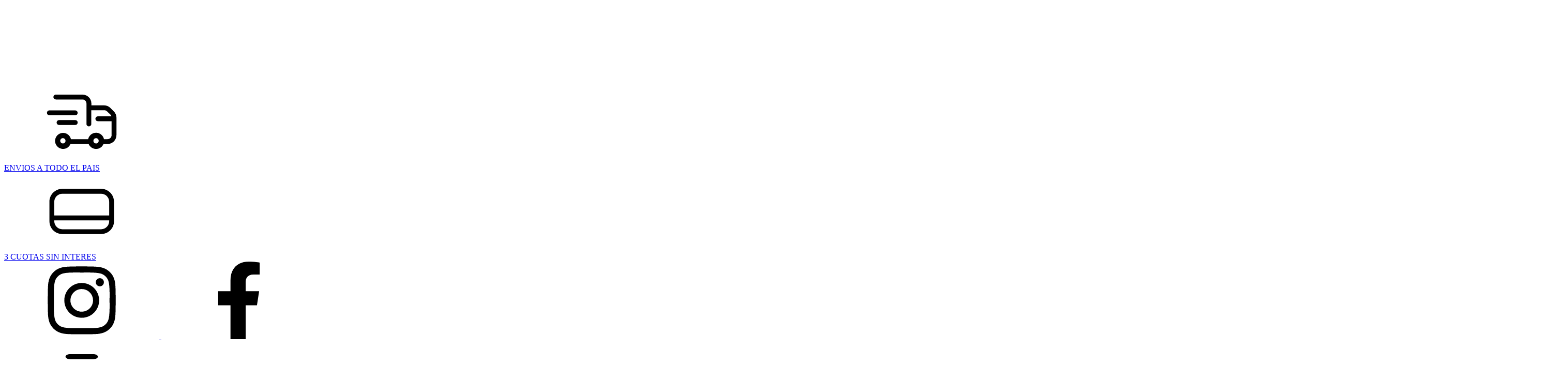

--- FILE ---
content_type: text/plain
request_url: https://www.google-analytics.com/j/collect?v=1&_v=j102&a=1080766791&t=pageview&_s=1&dl=https%3A%2F%2Fwww.axiomaindumentaria.com.ar%2Fabrigos%2Fcamperas%2F%3FColor%3DGris&ul=en-us%40posix&dt=Comprar%20CAMPERAS%20en%20Axioma%20Indumentaria&sr=1280x720&vp=1280x720&_u=aCDAgEIJAAAAACAMI~&jid=196223719&gjid=762954133&cid=1446424160.1768941209&tid=UA-197924626-1&_gid=575754815.1768941210&_slc=1&il1nm=category&il1pi1id=163937763&il1pi1nm=Camisaco%20Ari&il1pi1ps=1&il1pi1ca=CAMPERAS&il1pi2id=264921513&il1pi2nm=Campera%20Rustica&il1pi2ps=2&il1pi2ca=CAMPERAS&z=1223095066
body_size: -579
content:
2,cG-BJMYTWEL5N